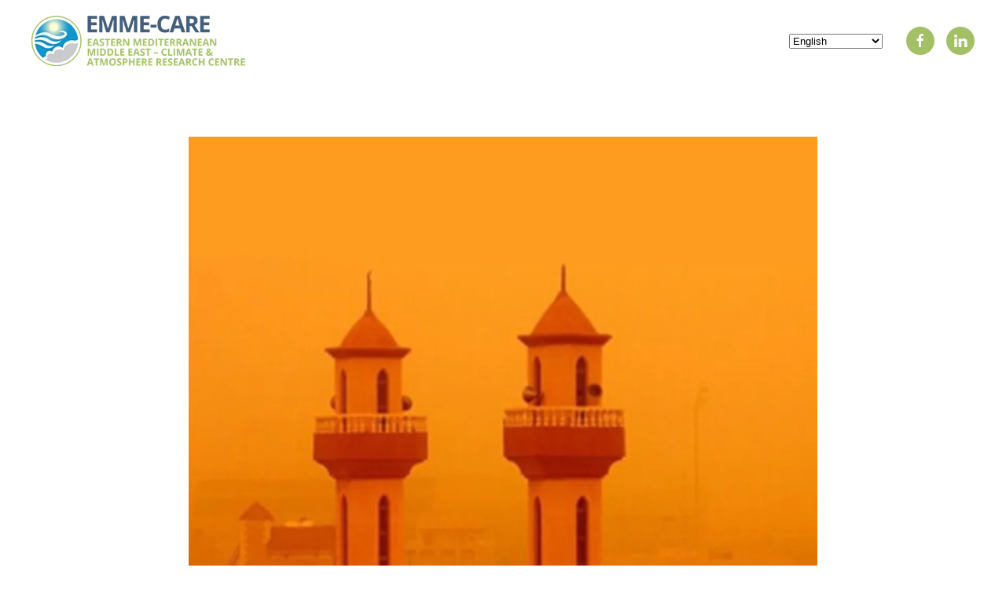

--- FILE ---
content_type: text/html; charset=UTF-8
request_url: https://emme-care.cyi.ac.cy/conference-morocco-thursday-7-december-2017-faculte-des-sciences-rabat/
body_size: 45032
content:
<!DOCTYPE html>
<html lang="en-US">
    <head>
        <meta charset="UTF-8">
        <meta http-equiv="X-UA-Compatible" content="IE=edge">
        <meta name="viewport" content="width=device-width, initial-scale=1">
        <link rel="shortcut icon" href="/wp-content/uploads/logoSticky.png">
        <link rel="apple-touch-icon" href="/wp-content/uploads/logoSticky.png">
                <meta name='robots' content='index, follow, max-image-preview:large, max-snippet:-1, max-video-preview:-1' />

	<!-- This site is optimized with the Yoast SEO plugin v26.8 - https://yoast.com/product/yoast-seo-wordpress/ -->
	<title>Changements climatiques et pollution atmosphérique sur les rives Sud et Est de la Méditerranée : Synthèse et perspectives - EMME-CARE</title>
	<link rel="canonical" href="https://emme-care.cyi.ac.cy/conference-morocco-thursday-7-december-2017-faculte-des-sciences-rabat/" />
	<meta property="og:locale" content="en_US" />
	<meta property="og:type" content="article" />
	<meta property="og:title" content="Changements climatiques et pollution atmosphérique sur les rives Sud et Est de la Méditerranée : Synthèse et perspectives - EMME-CARE" />
	<meta property="og:description" content="Changements climatiques et pollution atmosphérique sur les rives Sud et Est de la Méditerranée : Synthèse et perspectives Jean Sciare La région MENA (Middle East North Africa) est aujourd’hui un des « hot spots » du changement climatique mondial avec des vagues de chaleur extrêmes et des sécheresses sévères. L’impact des changements climatiques sur l’habitabilité [&hellip;]" />
	<meta property="og:url" content="https://emme-care.cyi.ac.cy/conference-morocco-thursday-7-december-2017-faculte-des-sciences-rabat/" />
	<meta property="og:site_name" content="EMME-CARE" />
	<meta property="article:published_time" content="2017-12-04T12:00:43+00:00" />
	<meta property="article:modified_time" content="2020-06-16T15:49:04+00:00" />
	<meta property="og:image" content="https://emme-care.cyi.ac.cy/wp-content/uploads/conference-in-morroco.jpg" />
	<meta property="og:image:width" content="800" />
	<meta property="og:image:height" content="600" />
	<meta property="og:image:type" content="image/jpeg" />
	<meta name="author" content="pancyber" />
	<meta name="twitter:card" content="summary_large_image" />
	<script type="application/ld+json" class="yoast-schema-graph">{"@context":"https://schema.org","@graph":[{"@type":"Article","@id":"https://emme-care.cyi.ac.cy/conference-morocco-thursday-7-december-2017-faculte-des-sciences-rabat/#article","isPartOf":{"@id":"https://emme-care.cyi.ac.cy/conference-morocco-thursday-7-december-2017-faculte-des-sciences-rabat/"},"author":{"name":"pancyber","@id":"https://emme-care.cyi.ac.cy/#/schema/person/e7a0f716a27547962e74978b8fc57f4f"},"headline":"Changements climatiques et pollution atmosphérique sur les rives Sud et Est de la Méditerranée : Synthèse et perspectives","datePublished":"2017-12-04T12:00:43+00:00","dateModified":"2020-06-16T15:49:04+00:00","mainEntityOfPage":{"@id":"https://emme-care.cyi.ac.cy/conference-morocco-thursday-7-december-2017-faculte-des-sciences-rabat/"},"wordCount":175,"commentCount":0,"image":{"@id":"https://emme-care.cyi.ac.cy/conference-morocco-thursday-7-december-2017-faculte-des-sciences-rabat/#primaryimage"},"thumbnailUrl":"https://emme-care.cyi.ac.cy/wp-content/uploads/conference-in-morroco.jpg","articleSection":["Events"],"inLanguage":"en-US"},{"@type":"WebPage","@id":"https://emme-care.cyi.ac.cy/conference-morocco-thursday-7-december-2017-faculte-des-sciences-rabat/","url":"https://emme-care.cyi.ac.cy/conference-morocco-thursday-7-december-2017-faculte-des-sciences-rabat/","name":"Changements climatiques et pollution atmosphérique sur les rives Sud et Est de la Méditerranée : Synthèse et perspectives - EMME-CARE","isPartOf":{"@id":"https://emme-care.cyi.ac.cy/#website"},"primaryImageOfPage":{"@id":"https://emme-care.cyi.ac.cy/conference-morocco-thursday-7-december-2017-faculte-des-sciences-rabat/#primaryimage"},"image":{"@id":"https://emme-care.cyi.ac.cy/conference-morocco-thursday-7-december-2017-faculte-des-sciences-rabat/#primaryimage"},"thumbnailUrl":"https://emme-care.cyi.ac.cy/wp-content/uploads/conference-in-morroco.jpg","datePublished":"2017-12-04T12:00:43+00:00","dateModified":"2020-06-16T15:49:04+00:00","author":{"@id":"https://emme-care.cyi.ac.cy/#/schema/person/e7a0f716a27547962e74978b8fc57f4f"},"breadcrumb":{"@id":"https://emme-care.cyi.ac.cy/conference-morocco-thursday-7-december-2017-faculte-des-sciences-rabat/#breadcrumb"},"inLanguage":"en-US","potentialAction":[{"@type":"ReadAction","target":["https://emme-care.cyi.ac.cy/conference-morocco-thursday-7-december-2017-faculte-des-sciences-rabat/"]}]},{"@type":"ImageObject","inLanguage":"en-US","@id":"https://emme-care.cyi.ac.cy/conference-morocco-thursday-7-december-2017-faculte-des-sciences-rabat/#primaryimage","url":"https://emme-care.cyi.ac.cy/wp-content/uploads/conference-in-morroco.jpg","contentUrl":"https://emme-care.cyi.ac.cy/wp-content/uploads/conference-in-morroco.jpg","width":800,"height":600},{"@type":"BreadcrumbList","@id":"https://emme-care.cyi.ac.cy/conference-morocco-thursday-7-december-2017-faculte-des-sciences-rabat/#breadcrumb","itemListElement":[{"@type":"ListItem","position":1,"name":"Home","item":"https://emme-care.cyi.ac.cy/"},{"@type":"ListItem","position":2,"name":"Changements climatiques et pollution atmosphérique sur les rives Sud et Est de la Méditerranée : Synthèse et perspectives"}]},{"@type":"WebSite","@id":"https://emme-care.cyi.ac.cy/#website","url":"https://emme-care.cyi.ac.cy/","name":"EMME-CARE","description":"Climate &amp; Atmosphere Research Centre","potentialAction":[{"@type":"SearchAction","target":{"@type":"EntryPoint","urlTemplate":"https://emme-care.cyi.ac.cy/?s={search_term_string}"},"query-input":{"@type":"PropertyValueSpecification","valueRequired":true,"valueName":"search_term_string"}}],"inLanguage":"en-US"},{"@type":"Person","@id":"https://emme-care.cyi.ac.cy/#/schema/person/e7a0f716a27547962e74978b8fc57f4f","name":"pancyber","image":{"@type":"ImageObject","inLanguage":"en-US","@id":"https://emme-care.cyi.ac.cy/#/schema/person/image/","url":"https://secure.gravatar.com/avatar/47fe78ba313477924095ed900316d9069c8002d7ec80b68bfdd0f4c62d71f264?s=96&d=mm&r=g","contentUrl":"https://secure.gravatar.com/avatar/47fe78ba313477924095ed900316d9069c8002d7ec80b68bfdd0f4c62d71f264?s=96&d=mm&r=g","caption":"pancyber"},"sameAs":["https://emme-care.cyi.ac.cy/newsite"],"url":"https://emme-care.cyi.ac.cy/author/pancyber/"}]}</script>
	<!-- / Yoast SEO plugin. -->


<link rel='dns-prefetch' href='//www.googletagmanager.com' />
<link rel="alternate" type="application/rss+xml" title="EMME-CARE &raquo; Feed" href="https://emme-care.cyi.ac.cy/feed/" />
<link rel="alternate" title="oEmbed (JSON)" type="application/json+oembed" href="https://emme-care.cyi.ac.cy/wp-json/oembed/1.0/embed?url=https%3A%2F%2Femme-care.cyi.ac.cy%2Fconference-morocco-thursday-7-december-2017-faculte-des-sciences-rabat%2F" />
<link rel="alternate" title="oEmbed (XML)" type="text/xml+oembed" href="https://emme-care.cyi.ac.cy/wp-json/oembed/1.0/embed?url=https%3A%2F%2Femme-care.cyi.ac.cy%2Fconference-morocco-thursday-7-december-2017-faculte-des-sciences-rabat%2F&#038;format=xml" />
<style id='wp-img-auto-sizes-contain-inline-css' type='text/css'>
img:is([sizes=auto i],[sizes^="auto," i]){contain-intrinsic-size:3000px 1500px}
/*# sourceURL=wp-img-auto-sizes-contain-inline-css */
</style>
<style id='wp-emoji-styles-inline-css' type='text/css'>

	img.wp-smiley, img.emoji {
		display: inline !important;
		border: none !important;
		box-shadow: none !important;
		height: 1em !important;
		width: 1em !important;
		margin: 0 0.07em !important;
		vertical-align: -0.1em !important;
		background: none !important;
		padding: 0 !important;
	}
/*# sourceURL=wp-emoji-styles-inline-css */
</style>
<style id='wp-block-library-inline-css' type='text/css'>
:root{--wp-block-synced-color:#7a00df;--wp-block-synced-color--rgb:122,0,223;--wp-bound-block-color:var(--wp-block-synced-color);--wp-editor-canvas-background:#ddd;--wp-admin-theme-color:#007cba;--wp-admin-theme-color--rgb:0,124,186;--wp-admin-theme-color-darker-10:#006ba1;--wp-admin-theme-color-darker-10--rgb:0,107,160.5;--wp-admin-theme-color-darker-20:#005a87;--wp-admin-theme-color-darker-20--rgb:0,90,135;--wp-admin-border-width-focus:2px}@media (min-resolution:192dpi){:root{--wp-admin-border-width-focus:1.5px}}.wp-element-button{cursor:pointer}:root .has-very-light-gray-background-color{background-color:#eee}:root .has-very-dark-gray-background-color{background-color:#313131}:root .has-very-light-gray-color{color:#eee}:root .has-very-dark-gray-color{color:#313131}:root .has-vivid-green-cyan-to-vivid-cyan-blue-gradient-background{background:linear-gradient(135deg,#00d084,#0693e3)}:root .has-purple-crush-gradient-background{background:linear-gradient(135deg,#34e2e4,#4721fb 50%,#ab1dfe)}:root .has-hazy-dawn-gradient-background{background:linear-gradient(135deg,#faaca8,#dad0ec)}:root .has-subdued-olive-gradient-background{background:linear-gradient(135deg,#fafae1,#67a671)}:root .has-atomic-cream-gradient-background{background:linear-gradient(135deg,#fdd79a,#004a59)}:root .has-nightshade-gradient-background{background:linear-gradient(135deg,#330968,#31cdcf)}:root .has-midnight-gradient-background{background:linear-gradient(135deg,#020381,#2874fc)}:root{--wp--preset--font-size--normal:16px;--wp--preset--font-size--huge:42px}.has-regular-font-size{font-size:1em}.has-larger-font-size{font-size:2.625em}.has-normal-font-size{font-size:var(--wp--preset--font-size--normal)}.has-huge-font-size{font-size:var(--wp--preset--font-size--huge)}.has-text-align-center{text-align:center}.has-text-align-left{text-align:left}.has-text-align-right{text-align:right}.has-fit-text{white-space:nowrap!important}#end-resizable-editor-section{display:none}.aligncenter{clear:both}.items-justified-left{justify-content:flex-start}.items-justified-center{justify-content:center}.items-justified-right{justify-content:flex-end}.items-justified-space-between{justify-content:space-between}.screen-reader-text{border:0;clip-path:inset(50%);height:1px;margin:-1px;overflow:hidden;padding:0;position:absolute;width:1px;word-wrap:normal!important}.screen-reader-text:focus{background-color:#ddd;clip-path:none;color:#444;display:block;font-size:1em;height:auto;left:5px;line-height:normal;padding:15px 23px 14px;text-decoration:none;top:5px;width:auto;z-index:100000}html :where(.has-border-color){border-style:solid}html :where([style*=border-top-color]){border-top-style:solid}html :where([style*=border-right-color]){border-right-style:solid}html :where([style*=border-bottom-color]){border-bottom-style:solid}html :where([style*=border-left-color]){border-left-style:solid}html :where([style*=border-width]){border-style:solid}html :where([style*=border-top-width]){border-top-style:solid}html :where([style*=border-right-width]){border-right-style:solid}html :where([style*=border-bottom-width]){border-bottom-style:solid}html :where([style*=border-left-width]){border-left-style:solid}html :where(img[class*=wp-image-]){height:auto;max-width:100%}:where(figure){margin:0 0 1em}html :where(.is-position-sticky){--wp-admin--admin-bar--position-offset:var(--wp-admin--admin-bar--height,0px)}@media screen and (max-width:600px){html :where(.is-position-sticky){--wp-admin--admin-bar--position-offset:0px}}

/*# sourceURL=wp-block-library-inline-css */
</style><style id='global-styles-inline-css' type='text/css'>
:root{--wp--preset--aspect-ratio--square: 1;--wp--preset--aspect-ratio--4-3: 4/3;--wp--preset--aspect-ratio--3-4: 3/4;--wp--preset--aspect-ratio--3-2: 3/2;--wp--preset--aspect-ratio--2-3: 2/3;--wp--preset--aspect-ratio--16-9: 16/9;--wp--preset--aspect-ratio--9-16: 9/16;--wp--preset--color--black: #000000;--wp--preset--color--cyan-bluish-gray: #abb8c3;--wp--preset--color--white: #ffffff;--wp--preset--color--pale-pink: #f78da7;--wp--preset--color--vivid-red: #cf2e2e;--wp--preset--color--luminous-vivid-orange: #ff6900;--wp--preset--color--luminous-vivid-amber: #fcb900;--wp--preset--color--light-green-cyan: #7bdcb5;--wp--preset--color--vivid-green-cyan: #00d084;--wp--preset--color--pale-cyan-blue: #8ed1fc;--wp--preset--color--vivid-cyan-blue: #0693e3;--wp--preset--color--vivid-purple: #9b51e0;--wp--preset--gradient--vivid-cyan-blue-to-vivid-purple: linear-gradient(135deg,rgb(6,147,227) 0%,rgb(155,81,224) 100%);--wp--preset--gradient--light-green-cyan-to-vivid-green-cyan: linear-gradient(135deg,rgb(122,220,180) 0%,rgb(0,208,130) 100%);--wp--preset--gradient--luminous-vivid-amber-to-luminous-vivid-orange: linear-gradient(135deg,rgb(252,185,0) 0%,rgb(255,105,0) 100%);--wp--preset--gradient--luminous-vivid-orange-to-vivid-red: linear-gradient(135deg,rgb(255,105,0) 0%,rgb(207,46,46) 100%);--wp--preset--gradient--very-light-gray-to-cyan-bluish-gray: linear-gradient(135deg,rgb(238,238,238) 0%,rgb(169,184,195) 100%);--wp--preset--gradient--cool-to-warm-spectrum: linear-gradient(135deg,rgb(74,234,220) 0%,rgb(151,120,209) 20%,rgb(207,42,186) 40%,rgb(238,44,130) 60%,rgb(251,105,98) 80%,rgb(254,248,76) 100%);--wp--preset--gradient--blush-light-purple: linear-gradient(135deg,rgb(255,206,236) 0%,rgb(152,150,240) 100%);--wp--preset--gradient--blush-bordeaux: linear-gradient(135deg,rgb(254,205,165) 0%,rgb(254,45,45) 50%,rgb(107,0,62) 100%);--wp--preset--gradient--luminous-dusk: linear-gradient(135deg,rgb(255,203,112) 0%,rgb(199,81,192) 50%,rgb(65,88,208) 100%);--wp--preset--gradient--pale-ocean: linear-gradient(135deg,rgb(255,245,203) 0%,rgb(182,227,212) 50%,rgb(51,167,181) 100%);--wp--preset--gradient--electric-grass: linear-gradient(135deg,rgb(202,248,128) 0%,rgb(113,206,126) 100%);--wp--preset--gradient--midnight: linear-gradient(135deg,rgb(2,3,129) 0%,rgb(40,116,252) 100%);--wp--preset--font-size--small: 13px;--wp--preset--font-size--medium: 20px;--wp--preset--font-size--large: 36px;--wp--preset--font-size--x-large: 42px;--wp--preset--spacing--20: 0.44rem;--wp--preset--spacing--30: 0.67rem;--wp--preset--spacing--40: 1rem;--wp--preset--spacing--50: 1.5rem;--wp--preset--spacing--60: 2.25rem;--wp--preset--spacing--70: 3.38rem;--wp--preset--spacing--80: 5.06rem;--wp--preset--shadow--natural: 6px 6px 9px rgba(0, 0, 0, 0.2);--wp--preset--shadow--deep: 12px 12px 50px rgba(0, 0, 0, 0.4);--wp--preset--shadow--sharp: 6px 6px 0px rgba(0, 0, 0, 0.2);--wp--preset--shadow--outlined: 6px 6px 0px -3px rgb(255, 255, 255), 6px 6px rgb(0, 0, 0);--wp--preset--shadow--crisp: 6px 6px 0px rgb(0, 0, 0);}:where(.is-layout-flex){gap: 0.5em;}:where(.is-layout-grid){gap: 0.5em;}body .is-layout-flex{display: flex;}.is-layout-flex{flex-wrap: wrap;align-items: center;}.is-layout-flex > :is(*, div){margin: 0;}body .is-layout-grid{display: grid;}.is-layout-grid > :is(*, div){margin: 0;}:where(.wp-block-columns.is-layout-flex){gap: 2em;}:where(.wp-block-columns.is-layout-grid){gap: 2em;}:where(.wp-block-post-template.is-layout-flex){gap: 1.25em;}:where(.wp-block-post-template.is-layout-grid){gap: 1.25em;}.has-black-color{color: var(--wp--preset--color--black) !important;}.has-cyan-bluish-gray-color{color: var(--wp--preset--color--cyan-bluish-gray) !important;}.has-white-color{color: var(--wp--preset--color--white) !important;}.has-pale-pink-color{color: var(--wp--preset--color--pale-pink) !important;}.has-vivid-red-color{color: var(--wp--preset--color--vivid-red) !important;}.has-luminous-vivid-orange-color{color: var(--wp--preset--color--luminous-vivid-orange) !important;}.has-luminous-vivid-amber-color{color: var(--wp--preset--color--luminous-vivid-amber) !important;}.has-light-green-cyan-color{color: var(--wp--preset--color--light-green-cyan) !important;}.has-vivid-green-cyan-color{color: var(--wp--preset--color--vivid-green-cyan) !important;}.has-pale-cyan-blue-color{color: var(--wp--preset--color--pale-cyan-blue) !important;}.has-vivid-cyan-blue-color{color: var(--wp--preset--color--vivid-cyan-blue) !important;}.has-vivid-purple-color{color: var(--wp--preset--color--vivid-purple) !important;}.has-black-background-color{background-color: var(--wp--preset--color--black) !important;}.has-cyan-bluish-gray-background-color{background-color: var(--wp--preset--color--cyan-bluish-gray) !important;}.has-white-background-color{background-color: var(--wp--preset--color--white) !important;}.has-pale-pink-background-color{background-color: var(--wp--preset--color--pale-pink) !important;}.has-vivid-red-background-color{background-color: var(--wp--preset--color--vivid-red) !important;}.has-luminous-vivid-orange-background-color{background-color: var(--wp--preset--color--luminous-vivid-orange) !important;}.has-luminous-vivid-amber-background-color{background-color: var(--wp--preset--color--luminous-vivid-amber) !important;}.has-light-green-cyan-background-color{background-color: var(--wp--preset--color--light-green-cyan) !important;}.has-vivid-green-cyan-background-color{background-color: var(--wp--preset--color--vivid-green-cyan) !important;}.has-pale-cyan-blue-background-color{background-color: var(--wp--preset--color--pale-cyan-blue) !important;}.has-vivid-cyan-blue-background-color{background-color: var(--wp--preset--color--vivid-cyan-blue) !important;}.has-vivid-purple-background-color{background-color: var(--wp--preset--color--vivid-purple) !important;}.has-black-border-color{border-color: var(--wp--preset--color--black) !important;}.has-cyan-bluish-gray-border-color{border-color: var(--wp--preset--color--cyan-bluish-gray) !important;}.has-white-border-color{border-color: var(--wp--preset--color--white) !important;}.has-pale-pink-border-color{border-color: var(--wp--preset--color--pale-pink) !important;}.has-vivid-red-border-color{border-color: var(--wp--preset--color--vivid-red) !important;}.has-luminous-vivid-orange-border-color{border-color: var(--wp--preset--color--luminous-vivid-orange) !important;}.has-luminous-vivid-amber-border-color{border-color: var(--wp--preset--color--luminous-vivid-amber) !important;}.has-light-green-cyan-border-color{border-color: var(--wp--preset--color--light-green-cyan) !important;}.has-vivid-green-cyan-border-color{border-color: var(--wp--preset--color--vivid-green-cyan) !important;}.has-pale-cyan-blue-border-color{border-color: var(--wp--preset--color--pale-cyan-blue) !important;}.has-vivid-cyan-blue-border-color{border-color: var(--wp--preset--color--vivid-cyan-blue) !important;}.has-vivid-purple-border-color{border-color: var(--wp--preset--color--vivid-purple) !important;}.has-vivid-cyan-blue-to-vivid-purple-gradient-background{background: var(--wp--preset--gradient--vivid-cyan-blue-to-vivid-purple) !important;}.has-light-green-cyan-to-vivid-green-cyan-gradient-background{background: var(--wp--preset--gradient--light-green-cyan-to-vivid-green-cyan) !important;}.has-luminous-vivid-amber-to-luminous-vivid-orange-gradient-background{background: var(--wp--preset--gradient--luminous-vivid-amber-to-luminous-vivid-orange) !important;}.has-luminous-vivid-orange-to-vivid-red-gradient-background{background: var(--wp--preset--gradient--luminous-vivid-orange-to-vivid-red) !important;}.has-very-light-gray-to-cyan-bluish-gray-gradient-background{background: var(--wp--preset--gradient--very-light-gray-to-cyan-bluish-gray) !important;}.has-cool-to-warm-spectrum-gradient-background{background: var(--wp--preset--gradient--cool-to-warm-spectrum) !important;}.has-blush-light-purple-gradient-background{background: var(--wp--preset--gradient--blush-light-purple) !important;}.has-blush-bordeaux-gradient-background{background: var(--wp--preset--gradient--blush-bordeaux) !important;}.has-luminous-dusk-gradient-background{background: var(--wp--preset--gradient--luminous-dusk) !important;}.has-pale-ocean-gradient-background{background: var(--wp--preset--gradient--pale-ocean) !important;}.has-electric-grass-gradient-background{background: var(--wp--preset--gradient--electric-grass) !important;}.has-midnight-gradient-background{background: var(--wp--preset--gradient--midnight) !important;}.has-small-font-size{font-size: var(--wp--preset--font-size--small) !important;}.has-medium-font-size{font-size: var(--wp--preset--font-size--medium) !important;}.has-large-font-size{font-size: var(--wp--preset--font-size--large) !important;}.has-x-large-font-size{font-size: var(--wp--preset--font-size--x-large) !important;}
/*# sourceURL=global-styles-inline-css */
</style>

<style id='classic-theme-styles-inline-css' type='text/css'>
/*! This file is auto-generated */
.wp-block-button__link{color:#fff;background-color:#32373c;border-radius:9999px;box-shadow:none;text-decoration:none;padding:calc(.667em + 2px) calc(1.333em + 2px);font-size:1.125em}.wp-block-file__button{background:#32373c;color:#fff;text-decoration:none}
/*# sourceURL=/wp-includes/css/classic-themes.min.css */
</style>
<link rel='stylesheet' id='url-shortify-css' href='https://emme-care.cyi.ac.cy/wp-content/plugins/url-shortify/lite/dist/styles/url-shortify.css?ver=1.12.0' type='text/css' media='all' />
<link href="https://emme-care.cyi.ac.cy/wp-content/themes/yootheme/css/theme.1.css?ver=1720164703" rel="stylesheet">
<script type="text/javascript" src="https://emme-care.cyi.ac.cy/wp-includes/js/jquery/jquery.min.js?ver=3.7.1" id="jquery-core-js"></script>
<script type="text/javascript" src="https://emme-care.cyi.ac.cy/wp-includes/js/jquery/jquery-migrate.min.js?ver=3.4.1" id="jquery-migrate-js"></script>
<script type="text/javascript" id="url-shortify-js-extra">
/* <![CDATA[ */
var usParams = {"ajaxurl":"https://emme-care.cyi.ac.cy/wp-admin/admin-ajax.php"};
//# sourceURL=url-shortify-js-extra
/* ]]> */
</script>
<script type="text/javascript" src="https://emme-care.cyi.ac.cy/wp-content/plugins/url-shortify/lite/dist/scripts/url-shortify.js?ver=1.12.0" id="url-shortify-js"></script>
<link rel="https://api.w.org/" href="https://emme-care.cyi.ac.cy/wp-json/" /><link rel="alternate" title="JSON" type="application/json" href="https://emme-care.cyi.ac.cy/wp-json/wp/v2/posts/2049" /><link rel="EditURI" type="application/rsd+xml" title="RSD" href="https://emme-care.cyi.ac.cy/xmlrpc.php?rsd" />

<link rel='shortlink' href='https://emme-care.cyi.ac.cy/?p=2049' />
<meta name="generator" content="Site Kit by Google 1.156.0" /><script src="https://emme-care.cyi.ac.cy/wp-content/themes/yootheme/vendor/yootheme/theme-analytics/app/analytics.min.js?ver=2.7.22" defer></script>
<script src="https://emme-care.cyi.ac.cy/wp-content/themes/yootheme/vendor/assets/uikit/dist/js/uikit.min.js?ver=2.7.22"></script>
<script src="https://emme-care.cyi.ac.cy/wp-content/themes/yootheme/vendor/assets/uikit/dist/js/uikit-icons-yoko.min.js?ver=2.7.22"></script>
<script src="https://emme-care.cyi.ac.cy/wp-content/themes/yootheme/js/theme.js?ver=2.7.22"></script>
<script>var $theme = {"google_analytics":"G-WGQRVLF4B0","google_analytics_anonymize":""};</script>
<script>function renum() {
 var x = document.getElementsByClassName("no");
 for (let i=0; i<x.length; i++) {
  x[i].innerHTML=i+1;
 }
}

window.addEventListener("DOMContentLoaded", renum, false);</script><style>.shorten_url { 
	   padding: 10px 10px 10px 10px ; 
	   border: 1px solid #AAAAAA ; 
	   background-color: #EEEEEE ;
}</style>		<style type="text/css" id="wp-custom-css">
			/* Hide header & footer for pages in lightbox */
article {text-align: justify;}

.page-id-40 .uk-navbar {
	display: none;
}
.page-id-42 .uk-navbar {
	display: none;
}
.page-id-44 .uk-navbar {
	display: none;
}
.page-id-31 .uk-navbar {
	display: none;
}
.page-id-40 .footer {
	display: none;
}
.page-id-42 .footer {
	display: none;
}
.page-id-44 .footer {
	display: none;
}
.page-id-31 .footer {
	display: none;
}

.post-template-default .uk-navbar {
	display: none;
}

.post-template-default .footer {
	display: none;
}

@media (max-width: 1200px) {
 .uk-navbar {
  padding-top: 20px;
	padding-bottom:20px;
	}
}		</style>
		    </head>
    <body class="wp-singular post-template-default single single-post postid-2049 single-format-standard wp-theme-yootheme ">
        
        
        
        <div class="tm-page">

                        
<div class="tm-header-mobile uk-hidden@l">


    <div class="uk-navbar-container">
        <nav uk-navbar="container: .tm-header-mobile">

                        <div class="uk-navbar-left">

                                    
<a href="https://emme-care.cyi.ac.cy" class="uk-navbar-item uk-logo">
    <img alt="EMME-CARE" src="/wp-content/themes/yootheme/cache/logoFooter-6bb73ac2.webp" srcset="/wp-content/themes/yootheme/cache/logoFooter-6bb73ac2.webp 272w" sizes="(min-width: 272px) 272px" data-width="272" data-height="64"></a>
                                    
                
                
            </div>
            
            
                        <div class="uk-navbar-right">

                
                                <a class="uk-navbar-toggle" href="#tm-mobile" uk-toggle>
                                        <div uk-navbar-toggle-icon></div>
                </a>
                
                
            </div>
            
        </nav>
    </div>

    

<div id="tm-mobile" uk-offcanvas mode="slide" flip overlay>
    <div class="uk-offcanvas-bar uk-flex">

                <button class="uk-offcanvas-close" type="button" uk-close></button>
        
                <div class="uk-margin-auto-vertical uk-width-1-1">
            
            
<div class="uk-child-width-1-1" uk-grid>    <div>
<div class="uk-panel">

    
    
<ul class="uk-nav uk-nav-primary">
    
	<li class="menu-item menu-item-type-post_type menu-item-object-page"><a href="https://emme-care.cyi.ac.cy/about/"> About</a></li>
	<li class="menu-item menu-item-type-post_type menu-item-object-page"><a href="https://emme-care.cyi.ac.cy/center/"> Center</a></li>
	<li class="menu-item menu-item-type-post_type menu-item-object-page"><a href="https://emme-care.cyi.ac.cy/publications/"> Publications</a></li>
	<li class="menu-item menu-item-type-post_type menu-item-object-page"><a href="https://emme-care.cyi.ac.cy/projects/"> Projects</a></li>
	<li class="menu-item menu-item-type-post_type menu-item-object-page"><a href="https://emme-care.cyi.ac.cy/services/"> Products &#038; Services</a></li>
	<li class="menu-item menu-item-type-post_type menu-item-object-page"><a href="https://emme-care.cyi.ac.cy/data/"> Data</a></li>
	<li class="menu-item menu-item-type-post_type menu-item-object-page"><a href="https://emme-care.cyi.ac.cy/news/"> News &#038; Events</a></li>
	<li class="menu-item menu-item-type-post_type menu-item-object-page"><a href="https://emme-care.cyi.ac.cy/opportunities/"> Opportunities & Training</a></li>
	<li class="menu-item menu-item-type-post_type menu-item-object-page"><a href="https://emme-care.cyi.ac.cy/open-education/"> Open Education</a></li>
	<li class="menu-item menu-item-type-post_type menu-item-object-page"><a href="https://emme-care.cyi.ac.cy/contact/"> Contact</a></li></ul>

</div>
</div>    <div>
<div class="uk-panel widget widget_gtranslate" id="gtranslate-4">

    
    <div class="gtranslate_wrapper" id="gt-wrapper-24784714"></div>
</div>
</div>    <div>
<div class="uk-panel">

    
    <ul class="uk-flex-inline uk-flex-middle uk-flex-nowrap uk-grid-small" uk-grid>
                    <li>
                <a href="http://www.facebook.com/EMMECARE/" class="uk-icon-button" target="_blank"  uk-icon="icon: facebook;"></a>
            </li>
                    <li>
                <a href="https://www.linkedin.com/company/27009068/" class="uk-icon-button" target="_blank"  uk-icon="icon: linkedin;"></a>
            </li>
            </ul>
</div>
</div></div>
                    </div>
        
    </div>
</div>

</div>


<div class="tm-header uk-visible@l" uk-header>






        <div class="tm-headerbar-default tm-headerbar tm-headerbar-top">
        <div class="uk-container uk-flex uk-flex-middle">

            
<a href="https://emme-care.cyi.ac.cy" class="uk-logo">
    <img alt="EMME-CARE" src="/wp-content/themes/yootheme/cache/logoFooter-6bb73ac2.webp" srcset="/wp-content/themes/yootheme/cache/logoFooter-6bb73ac2.webp 272w" sizes="(min-width: 272px) 272px" data-width="272" data-height="64"></a>
            
                        <div class="uk-margin-auto-left">
                <div class="uk-grid-medium uk-child-width-auto uk-flex-middle" uk-grid>
                    <div>
<div class="uk-panel widget widget_gtranslate" id="gtranslate-2">

    
    <div class="gtranslate_wrapper" id="gt-wrapper-49598944"></div>
</div>
</div><div>
<div class="uk-panel">

    
    <ul class="uk-flex-inline uk-flex-middle uk-flex-nowrap uk-grid-small" uk-grid>
                    <li>
                <a href="http://www.facebook.com/EMMECARE/" class="uk-icon-button" target="_blank"  uk-icon="icon: facebook;"></a>
            </li>
                    <li>
                <a href="https://www.linkedin.com/company/27009068/" class="uk-icon-button" target="_blank"  uk-icon="icon: linkedin;"></a>
            </li>
            </ul>
</div>
</div>                </div>
            </div>
            
        </div>
    </div>
    
    
        
            <div class="uk-navbar-container">

                <div class="uk-container uk-flex uk-flex-middle">
                    <nav class="uk-navbar uk-flex-auto" uk-navbar="{&quot;align&quot;:&quot;left&quot;,&quot;boundary&quot;:&quot;.tm-header .uk-navbar-container&quot;,&quot;container&quot;:&quot;.tm-header&quot;}">

                                                <div class="uk-navbar-left">
                            
<ul class="uk-navbar-nav">
    
	<li class="menu-item menu-item-type-post_type menu-item-object-page"><a href="https://emme-care.cyi.ac.cy/about/"> About</a></li>
	<li class="menu-item menu-item-type-post_type menu-item-object-page"><a href="https://emme-care.cyi.ac.cy/center/"> Center</a></li>
	<li class="menu-item menu-item-type-post_type menu-item-object-page"><a href="https://emme-care.cyi.ac.cy/publications/"> Publications</a></li>
	<li class="menu-item menu-item-type-post_type menu-item-object-page"><a href="https://emme-care.cyi.ac.cy/projects/"> Projects</a></li>
	<li class="menu-item menu-item-type-post_type menu-item-object-page"><a href="https://emme-care.cyi.ac.cy/services/"> Products &#038; Services</a></li>
	<li class="menu-item menu-item-type-post_type menu-item-object-page"><a href="https://emme-care.cyi.ac.cy/data/"> Data</a></li>
	<li class="menu-item menu-item-type-post_type menu-item-object-page"><a href="https://emme-care.cyi.ac.cy/news/"> News &#038; Events</a></li>
	<li class="menu-item menu-item-type-post_type menu-item-object-page"><a href="https://emme-care.cyi.ac.cy/opportunities/"> Opportunities & Training</a></li>
	<li class="menu-item menu-item-type-post_type menu-item-object-page"><a href="https://emme-care.cyi.ac.cy/open-education/"> Open Education</a></li>
	<li class="menu-item menu-item-type-post_type menu-item-object-page"><a href="https://emme-care.cyi.ac.cy/contact/"> Contact</a></li></ul>
                        </div>
                        
                        
                    </nav>
                </div>

            </div>

        
    


</div>
            
            
            
            <div id="tm-main"  class="tm-main uk-section uk-section-default" uk-height-viewport="expand: true">
                <div class="uk-container uk-container-small">

                    
                            
            
<article id="post-2049" class="uk-article post-2049 post type-post status-publish format-standard has-post-thumbnail hentry category-events" typeof="Article" vocab="https://schema.org/">

    <meta property="name" content="Changements climatiques et pollution atmosphérique sur les rives Sud et Est de la Méditerranée : Synthèse et perspectives">
    <meta property="author" typeof="Person" content="pancyber">
    <meta property="dateModified" content="2020-06-16T18:49:04+03:00">
    <meta class="uk-margin-remove-adjacent" property="datePublished" content="2017-12-04T12:00:43+02:00">

        
            <div class="uk-text-center uk-margin-medium-top" property="image" typeof="ImageObject">
            <meta property="url" content="https://emme-care.cyi.ac.cy/wp-content/uploads/conference-in-morroco.jpg">
                            <img uk-img alt data-src="/wp-content/themes/yootheme/cache/conference-in-morroco-0cb27584.webp" data-srcset="/wp-content/themes/yootheme/cache/conference-in-morroco-5b721805.webp 768w, /wp-content/themes/yootheme/cache/conference-in-morroco-0cb27584.webp 800w" data-sizes="(min-width: 800px) 800px" data-width="800" data-height="600">                    </div>
    
        
    
        
        <h1 property="headline" class="uk-margin-top uk-margin-remove-bottom uk-article-title">Changements climatiques et pollution atmosphérique sur les rives Sud et Est de la Méditerranée : Synthèse et perspectives</h1>
                        
        
        
                    <div class="uk-margin-medium-top" property="text">

                
                                    <p>Changements climatiques et pollution atmosphérique sur les rives Sud et Est de la Méditerranée : Synthèse et perspectives</p>
<p>Jean Sciare</p>
<p>La région MENA (Middle East North Africa) est aujourd’hui un des « hot spots » du changement climatique mondial avec des vagues de chaleur extrêmes et des sécheresses sévères. L’impact des changements climatiques sur l’habitabilité de cette région sera abordé à partir des dernières simulations climatiques haute résolution obtenues pour les horizons 2050 et 2100. L’état des lieux de la pollution atmosphérique dans la région MENA sera présenté sous l’angle de ses impacts sur la santé.</p>
<p>Cette présentation s’alimentera des derniers résultats scientifiques obtenus par le Cyprus Institute qui travaille depuis près d’une dizaine d’année sur les thématiques du climat et de la qualité de l’air dans la région MENA.</p>
                
                
            </div>
        
        
        
        
        
    
</article>
        
                        
                </div>
            </div>
            
            
            <!-- Builder #footer -->
<div class="footer uk-section-muted">
        <div data-src="/wp-content/themes/yootheme/cache/backgroundFooter-8bb10d87.webp" data-srcset="/wp-content/themes/yootheme/cache/backgroundFooter-907a0ca7.webp 768w, /wp-content/themes/yootheme/cache/backgroundFooter-83f3f085.webp 1024w, /wp-content/themes/yootheme/cache/backgroundFooter-0377fb99.webp 1366w, /wp-content/themes/yootheme/cache/backgroundFooter-7fd1e72e.webp 1600w, /wp-content/themes/yootheme/cache/backgroundFooter-8bb10d87.webp 1920w" data-sizes="(min-width: 1920px) 1920px" uk-img class="uk-background-norepeat uk-background-top-center uk-section">    
        
        
        
            
                                <div class="uk-container">                
                    
                    <div class="tm-grid-expand uk-grid-column-small uk-grid-row-collapse" uk-grid uk-height-match="target: .uk-card">
<div class="uk-grid-item-match uk-flex-middle uk-width-1-2@s uk-width-1-4@m">
    
        
            
                        <div class="uk-panel uk-width-1-1">            
                
                    
<div class="uk-margin uk-text-left@m uk-text-center">
        <a class="el-link" href="https://cyi.ac.cy" target="_blank"><img class="el-image" alt data-src="/wp-content/themes/yootheme/cache/CyI_Logo-RTI_ver_b-35973fa7.webp" data-srcset="/wp-content/themes/yootheme/cache/CyI_Logo-RTI_ver_b-35973fa7.webp 234w, /wp-content/themes/yootheme/cache/CyI_Logo-RTI_ver_b-1a77f726.webp 467w, /wp-content/themes/yootheme/cache/CyI_Logo-RTI_ver_b-fc04db56.webp 468w" data-sizes="(min-width: 234px) 234px" data-width="234" data-height="80" uk-img></a>    
    
</div>

                
                        </div>
            
        
    
</div>

<div class="uk-grid-item-match uk-flex-middle uk-width-1-2@s uk-width-1-4@m">
    
        
            
                        <div class="uk-panel uk-width-1-1">            
                
                    
<div class="uk-margin uk-text-center">
        <a class="el-link" href="https://emme-care.cyi.ac.cy" target="_blank"><img class="el-image" alt data-src="/wp-content/themes/yootheme/cache/logoFooter-6bb73ac2.webp" data-srcset="/wp-content/themes/yootheme/cache/logoFooter-6bb73ac2.webp 272w" data-sizes="(min-width: 272px) 272px" data-width="272" data-height="64" uk-img></a>    
    
</div>

                
                        </div>
            
        
    
</div>

<div class="uk-width-1-1@s uk-width-1-2@m uk-visible@m">
    
        
            
            
                
                    <div class="uk-panel uk-visible@m uk-margin"><table class="uk-table uk-table-middle uk-table-small" style="margin-bottom: 0px;">
    <tbody>
        <tr>
            <td style="font-size: 10px; text-align: right;">This project has received funding<br>
    from the European Union’s Horizon 2020 research<br>
    and innovation programme under grant agreement<br>
    No. 856612 and the Cyprus Government
  </td>
            <td width="25%"><img src="/wp-content/uploads/f_europe-e1611682039888.png"></td>
            <td width="20%"><img src="/wp-content/uploads/f_cyp-e1611682100262.png"></td>
        </tr>
        </tbody>
</table></div>
                
            
        
    
</div>
</div>
                                </div>
                
            
        
        </div>
    
</div>

<div class="footer uk-section-default uk-section uk-section-xsmall">
    
        
        
        
            
                                <div class="uk-container">                
                    
                    <div class="tm-grid-expand uk-grid-margin" uk-grid uk-height-match="target: .uk-card">
<div class="uk-grid-item-match uk-flex-middle uk-width-1-2@m">
    
        
            
                        <div class="uk-panel uk-width-1-1">            
                
                    <div class="uk-panel uk-margin uk-text-left@m uk-text-center">© 2020 <a href="https://cyi.ac.cy" target="_blank">The Cyprus Institute.</a> All rights reserved </div>
                
                        </div>
            
        
    
</div>

<div class="uk-width-1-2@m">
    
        
            
            
                
                    
<div class="uk-text-right@m uk-text-center">
    <ul class="uk-margin-remove-bottom uk-subnav uk-flex-right@m uk-flex-center" uk-margin>        <li class="el-item ">
    <a class="el-link" href="/privacy-policy/" target="_blank">Privacy Policy</a></li>
        <li class="el-item ">
    <a class="el-link" href="/cookie-policy/" target="_blank">Cookie Policy</a></li>
        <li class="el-item ">
    <a class="el-link" href="/terms-conditions/" target="_blank">Terms & Conditions</a></li>
        <li class="el-item ">
    <a class="el-link" href="#" uk-scroll target="_blank">Sitemap</a></li>
        </ul>

</div>

                
            
        
    
</div>
</div>
                                </div>
                
            
        
    
</div>

        </div>

        
        <script type="speculationrules">
{"prefetch":[{"source":"document","where":{"and":[{"href_matches":"/*"},{"not":{"href_matches":["/wp-*.php","/wp-admin/*","/wp-content/uploads/*","/wp-content/*","/wp-content/plugins/*","/wp-content/themes/yootheme/*","/*\\?(.+)"]}},{"not":{"selector_matches":"a[rel~=\"nofollow\"]"}},{"not":{"selector_matches":".no-prefetch, .no-prefetch a"}}]},"eagerness":"conservative"}]}
</script>
<script type="text/javascript" id="gt_widget_script_24784714-js-before">
/* <![CDATA[ */
window.gtranslateSettings = /* document.write */ window.gtranslateSettings || {};window.gtranslateSettings['24784714'] = {"default_language":"en","languages":["en","el","ar"],"url_structure":"none","wrapper_selector":"#gt-wrapper-24784714","select_language_label":"Select Language","horizontal_position":"inline","flags_location":"\/wp-content\/plugins\/gtranslate\/flags\/"};
//# sourceURL=gt_widget_script_24784714-js-before
/* ]]> */
</script><script src="https://emme-care.cyi.ac.cy/wp-content/plugins/gtranslate/js/dropdown.js?ver=ecaded60d4c3897051742e2326fef5be" data-no-optimize="1" data-no-minify="1" data-gt-orig-url="/conference-morocco-thursday-7-december-2017-faculte-des-sciences-rabat/" data-gt-orig-domain="emme-care.cyi.ac.cy" data-gt-widget-id="24784714" defer></script><script type="text/javascript" id="gt_widget_script_49598944-js-before">
/* <![CDATA[ */
window.gtranslateSettings = /* document.write */ window.gtranslateSettings || {};window.gtranslateSettings['49598944'] = {"default_language":"en","languages":["en","el","ar"],"url_structure":"none","wrapper_selector":"#gt-wrapper-49598944","select_language_label":"Select Language","horizontal_position":"inline","flags_location":"\/wp-content\/plugins\/gtranslate\/flags\/"};
//# sourceURL=gt_widget_script_49598944-js-before
/* ]]> */
</script><script src="https://emme-care.cyi.ac.cy/wp-content/plugins/gtranslate/js/dropdown.js?ver=ecaded60d4c3897051742e2326fef5be" data-no-optimize="1" data-no-minify="1" data-gt-orig-url="/conference-morocco-thursday-7-december-2017-faculte-des-sciences-rabat/" data-gt-orig-domain="emme-care.cyi.ac.cy" data-gt-widget-id="49598944" defer></script><script id="wp-emoji-settings" type="application/json">
{"baseUrl":"https://s.w.org/images/core/emoji/17.0.2/72x72/","ext":".png","svgUrl":"https://s.w.org/images/core/emoji/17.0.2/svg/","svgExt":".svg","source":{"concatemoji":"https://emme-care.cyi.ac.cy/wp-includes/js/wp-emoji-release.min.js?ver=ecaded60d4c3897051742e2326fef5be"}}
</script>
<script type="module">
/* <![CDATA[ */
/*! This file is auto-generated */
const a=JSON.parse(document.getElementById("wp-emoji-settings").textContent),o=(window._wpemojiSettings=a,"wpEmojiSettingsSupports"),s=["flag","emoji"];function i(e){try{var t={supportTests:e,timestamp:(new Date).valueOf()};sessionStorage.setItem(o,JSON.stringify(t))}catch(e){}}function c(e,t,n){e.clearRect(0,0,e.canvas.width,e.canvas.height),e.fillText(t,0,0);t=new Uint32Array(e.getImageData(0,0,e.canvas.width,e.canvas.height).data);e.clearRect(0,0,e.canvas.width,e.canvas.height),e.fillText(n,0,0);const a=new Uint32Array(e.getImageData(0,0,e.canvas.width,e.canvas.height).data);return t.every((e,t)=>e===a[t])}function p(e,t){e.clearRect(0,0,e.canvas.width,e.canvas.height),e.fillText(t,0,0);var n=e.getImageData(16,16,1,1);for(let e=0;e<n.data.length;e++)if(0!==n.data[e])return!1;return!0}function u(e,t,n,a){switch(t){case"flag":return n(e,"\ud83c\udff3\ufe0f\u200d\u26a7\ufe0f","\ud83c\udff3\ufe0f\u200b\u26a7\ufe0f")?!1:!n(e,"\ud83c\udde8\ud83c\uddf6","\ud83c\udde8\u200b\ud83c\uddf6")&&!n(e,"\ud83c\udff4\udb40\udc67\udb40\udc62\udb40\udc65\udb40\udc6e\udb40\udc67\udb40\udc7f","\ud83c\udff4\u200b\udb40\udc67\u200b\udb40\udc62\u200b\udb40\udc65\u200b\udb40\udc6e\u200b\udb40\udc67\u200b\udb40\udc7f");case"emoji":return!a(e,"\ud83e\u1fac8")}return!1}function f(e,t,n,a){let r;const o=(r="undefined"!=typeof WorkerGlobalScope&&self instanceof WorkerGlobalScope?new OffscreenCanvas(300,150):document.createElement("canvas")).getContext("2d",{willReadFrequently:!0}),s=(o.textBaseline="top",o.font="600 32px Arial",{});return e.forEach(e=>{s[e]=t(o,e,n,a)}),s}function r(e){var t=document.createElement("script");t.src=e,t.defer=!0,document.head.appendChild(t)}a.supports={everything:!0,everythingExceptFlag:!0},new Promise(t=>{let n=function(){try{var e=JSON.parse(sessionStorage.getItem(o));if("object"==typeof e&&"number"==typeof e.timestamp&&(new Date).valueOf()<e.timestamp+604800&&"object"==typeof e.supportTests)return e.supportTests}catch(e){}return null}();if(!n){if("undefined"!=typeof Worker&&"undefined"!=typeof OffscreenCanvas&&"undefined"!=typeof URL&&URL.createObjectURL&&"undefined"!=typeof Blob)try{var e="postMessage("+f.toString()+"("+[JSON.stringify(s),u.toString(),c.toString(),p.toString()].join(",")+"));",a=new Blob([e],{type:"text/javascript"});const r=new Worker(URL.createObjectURL(a),{name:"wpTestEmojiSupports"});return void(r.onmessage=e=>{i(n=e.data),r.terminate(),t(n)})}catch(e){}i(n=f(s,u,c,p))}t(n)}).then(e=>{for(const n in e)a.supports[n]=e[n],a.supports.everything=a.supports.everything&&a.supports[n],"flag"!==n&&(a.supports.everythingExceptFlag=a.supports.everythingExceptFlag&&a.supports[n]);var t;a.supports.everythingExceptFlag=a.supports.everythingExceptFlag&&!a.supports.flag,a.supports.everything||((t=a.source||{}).concatemoji?r(t.concatemoji):t.wpemoji&&t.twemoji&&(r(t.twemoji),r(t.wpemoji)))});
//# sourceURL=https://emme-care.cyi.ac.cy/wp-includes/js/wp-emoji-loader.min.js
/* ]]> */
</script>
    </body>
</html>
